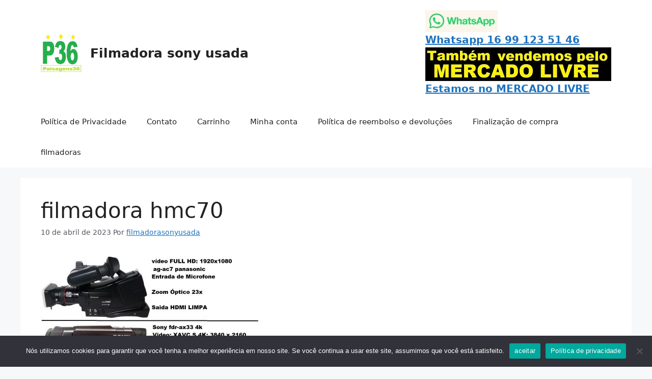

--- FILE ---
content_type: text/html; charset=UTF-8
request_url: https://filmadorassonyusadas.com.br/filmadora-hmc70/
body_size: 16895
content:
<!DOCTYPE html>
<html lang="pt-BR">
<head>
	<meta charset="UTF-8">
	<title>filmadora hmc70 &#8211; Filmadora sony usada</title>
<meta name='robots' content='max-image-preview:large' />
	<style>img:is([sizes="auto" i], [sizes^="auto," i]) { contain-intrinsic-size: 3000px 1500px }</style>
	<meta name="viewport" content="width=device-width, initial-scale=1"><link rel="alternate" type="application/rss+xml" title="Feed para Filmadora sony usada &raquo;" href="https://filmadorassonyusadas.com.br/feed/" />
<link rel="alternate" type="application/rss+xml" title="Feed de comentários para Filmadora sony usada &raquo;" href="https://filmadorassonyusadas.com.br/comments/feed/" />
<link rel="alternate" type="application/rss+xml" title="Feed de comentários para Filmadora sony usada &raquo; filmadora hmc70" href="https://filmadorassonyusadas.com.br/filmadora-hmc70/feed/" />
<script>
window._wpemojiSettings = {"baseUrl":"https:\/\/s.w.org\/images\/core\/emoji\/16.0.1\/72x72\/","ext":".png","svgUrl":"https:\/\/s.w.org\/images\/core\/emoji\/16.0.1\/svg\/","svgExt":".svg","source":{"concatemoji":"https:\/\/filmadorassonyusadas.com.br\/wp-includes\/js\/wp-emoji-release.min.js?ver=6.8.3"}};
/*! This file is auto-generated */
!function(s,n){var o,i,e;function c(e){try{var t={supportTests:e,timestamp:(new Date).valueOf()};sessionStorage.setItem(o,JSON.stringify(t))}catch(e){}}function p(e,t,n){e.clearRect(0,0,e.canvas.width,e.canvas.height),e.fillText(t,0,0);var t=new Uint32Array(e.getImageData(0,0,e.canvas.width,e.canvas.height).data),a=(e.clearRect(0,0,e.canvas.width,e.canvas.height),e.fillText(n,0,0),new Uint32Array(e.getImageData(0,0,e.canvas.width,e.canvas.height).data));return t.every(function(e,t){return e===a[t]})}function u(e,t){e.clearRect(0,0,e.canvas.width,e.canvas.height),e.fillText(t,0,0);for(var n=e.getImageData(16,16,1,1),a=0;a<n.data.length;a++)if(0!==n.data[a])return!1;return!0}function f(e,t,n,a){switch(t){case"flag":return n(e,"\ud83c\udff3\ufe0f\u200d\u26a7\ufe0f","\ud83c\udff3\ufe0f\u200b\u26a7\ufe0f")?!1:!n(e,"\ud83c\udde8\ud83c\uddf6","\ud83c\udde8\u200b\ud83c\uddf6")&&!n(e,"\ud83c\udff4\udb40\udc67\udb40\udc62\udb40\udc65\udb40\udc6e\udb40\udc67\udb40\udc7f","\ud83c\udff4\u200b\udb40\udc67\u200b\udb40\udc62\u200b\udb40\udc65\u200b\udb40\udc6e\u200b\udb40\udc67\u200b\udb40\udc7f");case"emoji":return!a(e,"\ud83e\udedf")}return!1}function g(e,t,n,a){var r="undefined"!=typeof WorkerGlobalScope&&self instanceof WorkerGlobalScope?new OffscreenCanvas(300,150):s.createElement("canvas"),o=r.getContext("2d",{willReadFrequently:!0}),i=(o.textBaseline="top",o.font="600 32px Arial",{});return e.forEach(function(e){i[e]=t(o,e,n,a)}),i}function t(e){var t=s.createElement("script");t.src=e,t.defer=!0,s.head.appendChild(t)}"undefined"!=typeof Promise&&(o="wpEmojiSettingsSupports",i=["flag","emoji"],n.supports={everything:!0,everythingExceptFlag:!0},e=new Promise(function(e){s.addEventListener("DOMContentLoaded",e,{once:!0})}),new Promise(function(t){var n=function(){try{var e=JSON.parse(sessionStorage.getItem(o));if("object"==typeof e&&"number"==typeof e.timestamp&&(new Date).valueOf()<e.timestamp+604800&&"object"==typeof e.supportTests)return e.supportTests}catch(e){}return null}();if(!n){if("undefined"!=typeof Worker&&"undefined"!=typeof OffscreenCanvas&&"undefined"!=typeof URL&&URL.createObjectURL&&"undefined"!=typeof Blob)try{var e="postMessage("+g.toString()+"("+[JSON.stringify(i),f.toString(),p.toString(),u.toString()].join(",")+"));",a=new Blob([e],{type:"text/javascript"}),r=new Worker(URL.createObjectURL(a),{name:"wpTestEmojiSupports"});return void(r.onmessage=function(e){c(n=e.data),r.terminate(),t(n)})}catch(e){}c(n=g(i,f,p,u))}t(n)}).then(function(e){for(var t in e)n.supports[t]=e[t],n.supports.everything=n.supports.everything&&n.supports[t],"flag"!==t&&(n.supports.everythingExceptFlag=n.supports.everythingExceptFlag&&n.supports[t]);n.supports.everythingExceptFlag=n.supports.everythingExceptFlag&&!n.supports.flag,n.DOMReady=!1,n.readyCallback=function(){n.DOMReady=!0}}).then(function(){return e}).then(function(){var e;n.supports.everything||(n.readyCallback(),(e=n.source||{}).concatemoji?t(e.concatemoji):e.wpemoji&&e.twemoji&&(t(e.twemoji),t(e.wpemoji)))}))}((window,document),window._wpemojiSettings);
</script>
<style id='wp-emoji-styles-inline-css'>

	img.wp-smiley, img.emoji {
		display: inline !important;
		border: none !important;
		box-shadow: none !important;
		height: 1em !important;
		width: 1em !important;
		margin: 0 0.07em !important;
		vertical-align: -0.1em !important;
		background: none !important;
		padding: 0 !important;
	}
</style>
<link rel='stylesheet' id='wp-block-library-css' href='https://filmadorassonyusadas.com.br/wp-includes/css/dist/block-library/style.min.css?ver=6.8.3' media='all' />
<style id='classic-theme-styles-inline-css'>
/*! This file is auto-generated */
.wp-block-button__link{color:#fff;background-color:#32373c;border-radius:9999px;box-shadow:none;text-decoration:none;padding:calc(.667em + 2px) calc(1.333em + 2px);font-size:1.125em}.wp-block-file__button{background:#32373c;color:#fff;text-decoration:none}
</style>
<style id='global-styles-inline-css'>
:root{--wp--preset--aspect-ratio--square: 1;--wp--preset--aspect-ratio--4-3: 4/3;--wp--preset--aspect-ratio--3-4: 3/4;--wp--preset--aspect-ratio--3-2: 3/2;--wp--preset--aspect-ratio--2-3: 2/3;--wp--preset--aspect-ratio--16-9: 16/9;--wp--preset--aspect-ratio--9-16: 9/16;--wp--preset--color--black: #000000;--wp--preset--color--cyan-bluish-gray: #abb8c3;--wp--preset--color--white: #ffffff;--wp--preset--color--pale-pink: #f78da7;--wp--preset--color--vivid-red: #cf2e2e;--wp--preset--color--luminous-vivid-orange: #ff6900;--wp--preset--color--luminous-vivid-amber: #fcb900;--wp--preset--color--light-green-cyan: #7bdcb5;--wp--preset--color--vivid-green-cyan: #00d084;--wp--preset--color--pale-cyan-blue: #8ed1fc;--wp--preset--color--vivid-cyan-blue: #0693e3;--wp--preset--color--vivid-purple: #9b51e0;--wp--preset--color--contrast: var(--contrast);--wp--preset--color--contrast-2: var(--contrast-2);--wp--preset--color--contrast-3: var(--contrast-3);--wp--preset--color--base: var(--base);--wp--preset--color--base-2: var(--base-2);--wp--preset--color--base-3: var(--base-3);--wp--preset--color--accent: var(--accent);--wp--preset--gradient--vivid-cyan-blue-to-vivid-purple: linear-gradient(135deg,rgba(6,147,227,1) 0%,rgb(155,81,224) 100%);--wp--preset--gradient--light-green-cyan-to-vivid-green-cyan: linear-gradient(135deg,rgb(122,220,180) 0%,rgb(0,208,130) 100%);--wp--preset--gradient--luminous-vivid-amber-to-luminous-vivid-orange: linear-gradient(135deg,rgba(252,185,0,1) 0%,rgba(255,105,0,1) 100%);--wp--preset--gradient--luminous-vivid-orange-to-vivid-red: linear-gradient(135deg,rgba(255,105,0,1) 0%,rgb(207,46,46) 100%);--wp--preset--gradient--very-light-gray-to-cyan-bluish-gray: linear-gradient(135deg,rgb(238,238,238) 0%,rgb(169,184,195) 100%);--wp--preset--gradient--cool-to-warm-spectrum: linear-gradient(135deg,rgb(74,234,220) 0%,rgb(151,120,209) 20%,rgb(207,42,186) 40%,rgb(238,44,130) 60%,rgb(251,105,98) 80%,rgb(254,248,76) 100%);--wp--preset--gradient--blush-light-purple: linear-gradient(135deg,rgb(255,206,236) 0%,rgb(152,150,240) 100%);--wp--preset--gradient--blush-bordeaux: linear-gradient(135deg,rgb(254,205,165) 0%,rgb(254,45,45) 50%,rgb(107,0,62) 100%);--wp--preset--gradient--luminous-dusk: linear-gradient(135deg,rgb(255,203,112) 0%,rgb(199,81,192) 50%,rgb(65,88,208) 100%);--wp--preset--gradient--pale-ocean: linear-gradient(135deg,rgb(255,245,203) 0%,rgb(182,227,212) 50%,rgb(51,167,181) 100%);--wp--preset--gradient--electric-grass: linear-gradient(135deg,rgb(202,248,128) 0%,rgb(113,206,126) 100%);--wp--preset--gradient--midnight: linear-gradient(135deg,rgb(2,3,129) 0%,rgb(40,116,252) 100%);--wp--preset--font-size--small: 13px;--wp--preset--font-size--medium: 20px;--wp--preset--font-size--large: 36px;--wp--preset--font-size--x-large: 42px;--wp--preset--spacing--20: 0.44rem;--wp--preset--spacing--30: 0.67rem;--wp--preset--spacing--40: 1rem;--wp--preset--spacing--50: 1.5rem;--wp--preset--spacing--60: 2.25rem;--wp--preset--spacing--70: 3.38rem;--wp--preset--spacing--80: 5.06rem;--wp--preset--shadow--natural: 6px 6px 9px rgba(0, 0, 0, 0.2);--wp--preset--shadow--deep: 12px 12px 50px rgba(0, 0, 0, 0.4);--wp--preset--shadow--sharp: 6px 6px 0px rgba(0, 0, 0, 0.2);--wp--preset--shadow--outlined: 6px 6px 0px -3px rgba(255, 255, 255, 1), 6px 6px rgba(0, 0, 0, 1);--wp--preset--shadow--crisp: 6px 6px 0px rgba(0, 0, 0, 1);}:where(.is-layout-flex){gap: 0.5em;}:where(.is-layout-grid){gap: 0.5em;}body .is-layout-flex{display: flex;}.is-layout-flex{flex-wrap: wrap;align-items: center;}.is-layout-flex > :is(*, div){margin: 0;}body .is-layout-grid{display: grid;}.is-layout-grid > :is(*, div){margin: 0;}:where(.wp-block-columns.is-layout-flex){gap: 2em;}:where(.wp-block-columns.is-layout-grid){gap: 2em;}:where(.wp-block-post-template.is-layout-flex){gap: 1.25em;}:where(.wp-block-post-template.is-layout-grid){gap: 1.25em;}.has-black-color{color: var(--wp--preset--color--black) !important;}.has-cyan-bluish-gray-color{color: var(--wp--preset--color--cyan-bluish-gray) !important;}.has-white-color{color: var(--wp--preset--color--white) !important;}.has-pale-pink-color{color: var(--wp--preset--color--pale-pink) !important;}.has-vivid-red-color{color: var(--wp--preset--color--vivid-red) !important;}.has-luminous-vivid-orange-color{color: var(--wp--preset--color--luminous-vivid-orange) !important;}.has-luminous-vivid-amber-color{color: var(--wp--preset--color--luminous-vivid-amber) !important;}.has-light-green-cyan-color{color: var(--wp--preset--color--light-green-cyan) !important;}.has-vivid-green-cyan-color{color: var(--wp--preset--color--vivid-green-cyan) !important;}.has-pale-cyan-blue-color{color: var(--wp--preset--color--pale-cyan-blue) !important;}.has-vivid-cyan-blue-color{color: var(--wp--preset--color--vivid-cyan-blue) !important;}.has-vivid-purple-color{color: var(--wp--preset--color--vivid-purple) !important;}.has-black-background-color{background-color: var(--wp--preset--color--black) !important;}.has-cyan-bluish-gray-background-color{background-color: var(--wp--preset--color--cyan-bluish-gray) !important;}.has-white-background-color{background-color: var(--wp--preset--color--white) !important;}.has-pale-pink-background-color{background-color: var(--wp--preset--color--pale-pink) !important;}.has-vivid-red-background-color{background-color: var(--wp--preset--color--vivid-red) !important;}.has-luminous-vivid-orange-background-color{background-color: var(--wp--preset--color--luminous-vivid-orange) !important;}.has-luminous-vivid-amber-background-color{background-color: var(--wp--preset--color--luminous-vivid-amber) !important;}.has-light-green-cyan-background-color{background-color: var(--wp--preset--color--light-green-cyan) !important;}.has-vivid-green-cyan-background-color{background-color: var(--wp--preset--color--vivid-green-cyan) !important;}.has-pale-cyan-blue-background-color{background-color: var(--wp--preset--color--pale-cyan-blue) !important;}.has-vivid-cyan-blue-background-color{background-color: var(--wp--preset--color--vivid-cyan-blue) !important;}.has-vivid-purple-background-color{background-color: var(--wp--preset--color--vivid-purple) !important;}.has-black-border-color{border-color: var(--wp--preset--color--black) !important;}.has-cyan-bluish-gray-border-color{border-color: var(--wp--preset--color--cyan-bluish-gray) !important;}.has-white-border-color{border-color: var(--wp--preset--color--white) !important;}.has-pale-pink-border-color{border-color: var(--wp--preset--color--pale-pink) !important;}.has-vivid-red-border-color{border-color: var(--wp--preset--color--vivid-red) !important;}.has-luminous-vivid-orange-border-color{border-color: var(--wp--preset--color--luminous-vivid-orange) !important;}.has-luminous-vivid-amber-border-color{border-color: var(--wp--preset--color--luminous-vivid-amber) !important;}.has-light-green-cyan-border-color{border-color: var(--wp--preset--color--light-green-cyan) !important;}.has-vivid-green-cyan-border-color{border-color: var(--wp--preset--color--vivid-green-cyan) !important;}.has-pale-cyan-blue-border-color{border-color: var(--wp--preset--color--pale-cyan-blue) !important;}.has-vivid-cyan-blue-border-color{border-color: var(--wp--preset--color--vivid-cyan-blue) !important;}.has-vivid-purple-border-color{border-color: var(--wp--preset--color--vivid-purple) !important;}.has-vivid-cyan-blue-to-vivid-purple-gradient-background{background: var(--wp--preset--gradient--vivid-cyan-blue-to-vivid-purple) !important;}.has-light-green-cyan-to-vivid-green-cyan-gradient-background{background: var(--wp--preset--gradient--light-green-cyan-to-vivid-green-cyan) !important;}.has-luminous-vivid-amber-to-luminous-vivid-orange-gradient-background{background: var(--wp--preset--gradient--luminous-vivid-amber-to-luminous-vivid-orange) !important;}.has-luminous-vivid-orange-to-vivid-red-gradient-background{background: var(--wp--preset--gradient--luminous-vivid-orange-to-vivid-red) !important;}.has-very-light-gray-to-cyan-bluish-gray-gradient-background{background: var(--wp--preset--gradient--very-light-gray-to-cyan-bluish-gray) !important;}.has-cool-to-warm-spectrum-gradient-background{background: var(--wp--preset--gradient--cool-to-warm-spectrum) !important;}.has-blush-light-purple-gradient-background{background: var(--wp--preset--gradient--blush-light-purple) !important;}.has-blush-bordeaux-gradient-background{background: var(--wp--preset--gradient--blush-bordeaux) !important;}.has-luminous-dusk-gradient-background{background: var(--wp--preset--gradient--luminous-dusk) !important;}.has-pale-ocean-gradient-background{background: var(--wp--preset--gradient--pale-ocean) !important;}.has-electric-grass-gradient-background{background: var(--wp--preset--gradient--electric-grass) !important;}.has-midnight-gradient-background{background: var(--wp--preset--gradient--midnight) !important;}.has-small-font-size{font-size: var(--wp--preset--font-size--small) !important;}.has-medium-font-size{font-size: var(--wp--preset--font-size--medium) !important;}.has-large-font-size{font-size: var(--wp--preset--font-size--large) !important;}.has-x-large-font-size{font-size: var(--wp--preset--font-size--x-large) !important;}
:where(.wp-block-post-template.is-layout-flex){gap: 1.25em;}:where(.wp-block-post-template.is-layout-grid){gap: 1.25em;}
:where(.wp-block-columns.is-layout-flex){gap: 2em;}:where(.wp-block-columns.is-layout-grid){gap: 2em;}
:root :where(.wp-block-pullquote){font-size: 1.5em;line-height: 1.6;}
</style>
<link rel='stylesheet' id='cookie-notice-front-css' href='https://filmadorassonyusadas.com.br/wp-content/plugins/cookie-notice/css/front.min.css?ver=2.5.7' media='all' />
<link rel='stylesheet' id='woocommerce-layout-css' href='https://filmadorassonyusadas.com.br/wp-content/plugins/woocommerce/assets/css/woocommerce-layout.css?ver=9.9.6' media='all' />
<link rel='stylesheet' id='woocommerce-smallscreen-css' href='https://filmadorassonyusadas.com.br/wp-content/plugins/woocommerce/assets/css/woocommerce-smallscreen.css?ver=9.9.6' media='only screen and (max-width: 768px)' />
<link rel='stylesheet' id='woocommerce-general-css' href='https://filmadorassonyusadas.com.br/wp-content/plugins/woocommerce/assets/css/woocommerce.css?ver=9.9.6' media='all' />
<style id='woocommerce-general-inline-css'>
.woocommerce .page-header-image-single {display: none;}.woocommerce .entry-content,.woocommerce .product .entry-summary {margin-top: 0;}.related.products {clear: both;}.checkout-subscribe-prompt.clear {visibility: visible;height: initial;width: initial;}@media (max-width:768px) {.woocommerce .woocommerce-ordering,.woocommerce-page .woocommerce-ordering {float: none;}.woocommerce .woocommerce-ordering select {max-width: 100%;}.woocommerce ul.products li.product,.woocommerce-page ul.products li.product,.woocommerce-page[class*=columns-] ul.products li.product,.woocommerce[class*=columns-] ul.products li.product {width: 100%;float: none;}}
</style>
<style id='woocommerce-inline-inline-css'>
.woocommerce form .form-row .required { visibility: visible; }
</style>
<link rel='stylesheet' id='brands-styles-css' href='https://filmadorassonyusadas.com.br/wp-content/plugins/woocommerce/assets/css/brands.css?ver=9.9.6' media='all' />
<link rel='stylesheet' id='generate-comments-css' href='https://filmadorassonyusadas.com.br/wp-content/themes/generatepress/assets/css/components/comments.min.css?ver=3.4.0' media='all' />
<link rel='stylesheet' id='generate-widget-areas-css' href='https://filmadorassonyusadas.com.br/wp-content/themes/generatepress/assets/css/components/widget-areas.min.css?ver=3.4.0' media='all' />
<link rel='stylesheet' id='generate-style-css' href='https://filmadorassonyusadas.com.br/wp-content/themes/generatepress/assets/css/main.min.css?ver=3.4.0' media='all' />
<style id='generate-style-inline-css'>
body{background-color:var(--base-2);color:var(--contrast);}a{color:var(--accent);}a{text-decoration:underline;}.entry-title a, .site-branding a, a.button, .wp-block-button__link, .main-navigation a{text-decoration:none;}a:hover, a:focus, a:active{color:var(--contrast);}.wp-block-group__inner-container{max-width:1200px;margin-left:auto;margin-right:auto;}.site-header .header-image{width:80px;}:root{--contrast:#222222;--contrast-2:#575760;--contrast-3:#b2b2be;--base:#f0f0f0;--base-2:#f7f8f9;--base-3:#ffffff;--accent:#1e73be;}:root .has-contrast-color{color:var(--contrast);}:root .has-contrast-background-color{background-color:var(--contrast);}:root .has-contrast-2-color{color:var(--contrast-2);}:root .has-contrast-2-background-color{background-color:var(--contrast-2);}:root .has-contrast-3-color{color:var(--contrast-3);}:root .has-contrast-3-background-color{background-color:var(--contrast-3);}:root .has-base-color{color:var(--base);}:root .has-base-background-color{background-color:var(--base);}:root .has-base-2-color{color:var(--base-2);}:root .has-base-2-background-color{background-color:var(--base-2);}:root .has-base-3-color{color:var(--base-3);}:root .has-base-3-background-color{background-color:var(--base-3);}:root .has-accent-color{color:var(--accent);}:root .has-accent-background-color{background-color:var(--accent);}.top-bar{background-color:#636363;color:#ffffff;}.top-bar a{color:#ffffff;}.top-bar a:hover{color:#303030;}.site-header{background-color:var(--base-3);}.main-title a,.main-title a:hover{color:var(--contrast);}.site-description{color:var(--contrast-2);}.mobile-menu-control-wrapper .menu-toggle,.mobile-menu-control-wrapper .menu-toggle:hover,.mobile-menu-control-wrapper .menu-toggle:focus,.has-inline-mobile-toggle #site-navigation.toggled{background-color:rgba(0, 0, 0, 0.02);}.main-navigation,.main-navigation ul ul{background-color:var(--base-3);}.main-navigation .main-nav ul li a, .main-navigation .menu-toggle, .main-navigation .menu-bar-items{color:var(--contrast);}.main-navigation .main-nav ul li:not([class*="current-menu-"]):hover > a, .main-navigation .main-nav ul li:not([class*="current-menu-"]):focus > a, .main-navigation .main-nav ul li.sfHover:not([class*="current-menu-"]) > a, .main-navigation .menu-bar-item:hover > a, .main-navigation .menu-bar-item.sfHover > a{color:var(--accent);}button.menu-toggle:hover,button.menu-toggle:focus{color:var(--contrast);}.main-navigation .main-nav ul li[class*="current-menu-"] > a{color:var(--accent);}.navigation-search input[type="search"],.navigation-search input[type="search"]:active, .navigation-search input[type="search"]:focus, .main-navigation .main-nav ul li.search-item.active > a, .main-navigation .menu-bar-items .search-item.active > a{color:var(--accent);}.main-navigation ul ul{background-color:var(--base);}.separate-containers .inside-article, .separate-containers .comments-area, .separate-containers .page-header, .one-container .container, .separate-containers .paging-navigation, .inside-page-header{background-color:var(--base-3);}.entry-title a{color:var(--contrast);}.entry-title a:hover{color:var(--contrast-2);}.entry-meta{color:var(--contrast-2);}.sidebar .widget{background-color:var(--base-3);}.footer-widgets{background-color:var(--base-3);}.site-info{background-color:var(--base-3);}input[type="text"],input[type="email"],input[type="url"],input[type="password"],input[type="search"],input[type="tel"],input[type="number"],textarea,select{color:var(--contrast);background-color:var(--base-2);border-color:var(--base);}input[type="text"]:focus,input[type="email"]:focus,input[type="url"]:focus,input[type="password"]:focus,input[type="search"]:focus,input[type="tel"]:focus,input[type="number"]:focus,textarea:focus,select:focus{color:var(--contrast);background-color:var(--base-2);border-color:var(--contrast-3);}button,html input[type="button"],input[type="reset"],input[type="submit"],a.button,a.wp-block-button__link:not(.has-background){color:#ffffff;background-color:#55555e;}button:hover,html input[type="button"]:hover,input[type="reset"]:hover,input[type="submit"]:hover,a.button:hover,button:focus,html input[type="button"]:focus,input[type="reset"]:focus,input[type="submit"]:focus,a.button:focus,a.wp-block-button__link:not(.has-background):active,a.wp-block-button__link:not(.has-background):focus,a.wp-block-button__link:not(.has-background):hover{color:#ffffff;background-color:#3f4047;}a.generate-back-to-top{background-color:rgba( 0,0,0,0.4 );color:#ffffff;}a.generate-back-to-top:hover,a.generate-back-to-top:focus{background-color:rgba( 0,0,0,0.6 );color:#ffffff;}:root{--gp-search-modal-bg-color:var(--base-3);--gp-search-modal-text-color:var(--contrast);--gp-search-modal-overlay-bg-color:rgba(0,0,0,0.2);}@media (max-width:768px){.main-navigation .menu-bar-item:hover > a, .main-navigation .menu-bar-item.sfHover > a{background:none;color:var(--contrast);}}.nav-below-header .main-navigation .inside-navigation.grid-container, .nav-above-header .main-navigation .inside-navigation.grid-container{padding:0px 20px 0px 20px;}.site-main .wp-block-group__inner-container{padding:40px;}.separate-containers .paging-navigation{padding-top:20px;padding-bottom:20px;}.entry-content .alignwide, body:not(.no-sidebar) .entry-content .alignfull{margin-left:-40px;width:calc(100% + 80px);max-width:calc(100% + 80px);}.rtl .menu-item-has-children .dropdown-menu-toggle{padding-left:20px;}.rtl .main-navigation .main-nav ul li.menu-item-has-children > a{padding-right:20px;}@media (max-width:768px){.separate-containers .inside-article, .separate-containers .comments-area, .separate-containers .page-header, .separate-containers .paging-navigation, .one-container .site-content, .inside-page-header{padding:30px;}.site-main .wp-block-group__inner-container{padding:30px;}.inside-top-bar{padding-right:30px;padding-left:30px;}.inside-header{padding-right:30px;padding-left:30px;}.widget-area .widget{padding-top:30px;padding-right:30px;padding-bottom:30px;padding-left:30px;}.footer-widgets-container{padding-top:30px;padding-right:30px;padding-bottom:30px;padding-left:30px;}.inside-site-info{padding-right:30px;padding-left:30px;}.entry-content .alignwide, body:not(.no-sidebar) .entry-content .alignfull{margin-left:-30px;width:calc(100% + 60px);max-width:calc(100% + 60px);}.one-container .site-main .paging-navigation{margin-bottom:20px;}}/* End cached CSS */.is-right-sidebar{width:30%;}.is-left-sidebar{width:30%;}.site-content .content-area{width:100%;}@media (max-width:768px){.main-navigation .menu-toggle,.sidebar-nav-mobile:not(#sticky-placeholder){display:block;}.main-navigation ul,.gen-sidebar-nav,.main-navigation:not(.slideout-navigation):not(.toggled) .main-nav > ul,.has-inline-mobile-toggle #site-navigation .inside-navigation > *:not(.navigation-search):not(.main-nav){display:none;}.nav-align-right .inside-navigation,.nav-align-center .inside-navigation{justify-content:space-between;}}
</style>
<script id="cookie-notice-front-js-before">
var cnArgs = {"ajaxUrl":"https:\/\/filmadorassonyusadas.com.br\/wp-admin\/admin-ajax.php","nonce":"89c406ac4b","hideEffect":"fade","position":"bottom","onScroll":false,"onScrollOffset":100,"onClick":false,"cookieName":"cookie_notice_accepted","cookieTime":2592000,"cookieTimeRejected":2592000,"globalCookie":false,"redirection":false,"cache":false,"revokeCookies":false,"revokeCookiesOpt":"automatic"};
</script>
<script src="https://filmadorassonyusadas.com.br/wp-content/plugins/cookie-notice/js/front.min.js?ver=2.5.7" id="cookie-notice-front-js"></script>
<script src="https://filmadorassonyusadas.com.br/wp-includes/js/jquery/jquery.min.js?ver=3.7.1" id="jquery-core-js"></script>
<script src="https://filmadorassonyusadas.com.br/wp-includes/js/jquery/jquery-migrate.min.js?ver=3.4.1" id="jquery-migrate-js"></script>
<script src="https://filmadorassonyusadas.com.br/wp-content/plugins/woocommerce/assets/js/jquery-blockui/jquery.blockUI.min.js?ver=2.7.0-wc.9.9.6" id="jquery-blockui-js" defer data-wp-strategy="defer"></script>
<script id="wc-add-to-cart-js-extra">
var wc_add_to_cart_params = {"ajax_url":"\/wp-admin\/admin-ajax.php","wc_ajax_url":"\/?wc-ajax=%%endpoint%%","i18n_view_cart":"Ver carrinho","cart_url":"https:\/\/filmadorassonyusadas.com.br\/carrinho\/","is_cart":"","cart_redirect_after_add":"no"};
</script>
<script src="https://filmadorassonyusadas.com.br/wp-content/plugins/woocommerce/assets/js/frontend/add-to-cart.min.js?ver=9.9.6" id="wc-add-to-cart-js" defer data-wp-strategy="defer"></script>
<script src="https://filmadorassonyusadas.com.br/wp-content/plugins/woocommerce/assets/js/js-cookie/js.cookie.min.js?ver=2.1.4-wc.9.9.6" id="js-cookie-js" defer data-wp-strategy="defer"></script>
<script id="woocommerce-js-extra">
var woocommerce_params = {"ajax_url":"\/wp-admin\/admin-ajax.php","wc_ajax_url":"\/?wc-ajax=%%endpoint%%","i18n_password_show":"Mostrar senha","i18n_password_hide":"Ocultar senha"};
</script>
<script src="https://filmadorassonyusadas.com.br/wp-content/plugins/woocommerce/assets/js/frontend/woocommerce.min.js?ver=9.9.6" id="woocommerce-js" defer data-wp-strategy="defer"></script>
<link rel="https://api.w.org/" href="https://filmadorassonyusadas.com.br/wp-json/" /><link rel="alternate" title="JSON" type="application/json" href="https://filmadorassonyusadas.com.br/wp-json/wp/v2/posts/11251" /><link rel="EditURI" type="application/rsd+xml" title="RSD" href="https://filmadorassonyusadas.com.br/xmlrpc.php?rsd" />
<meta name="generator" content="WordPress 6.8.3" />
<meta name="generator" content="WooCommerce 9.9.6" />
<link rel="canonical" href="https://filmadorassonyusadas.com.br/filmadora-hmc70/" />
<link rel='shortlink' href='https://filmadorassonyusadas.com.br/?p=11251' />
<link rel="alternate" title="oEmbed (JSON)" type="application/json+oembed" href="https://filmadorassonyusadas.com.br/wp-json/oembed/1.0/embed?url=https%3A%2F%2Ffilmadorassonyusadas.com.br%2Ffilmadora-hmc70%2F" />
<link rel="alternate" title="oEmbed (XML)" type="text/xml+oembed" href="https://filmadorassonyusadas.com.br/wp-json/oembed/1.0/embed?url=https%3A%2F%2Ffilmadorassonyusadas.com.br%2Ffilmadora-hmc70%2F&#038;format=xml" />
<!-- Analytics by WP Statistics v14.9.1 - https://wp-statistics.com/ -->
<!-- Google site verification - Google for WooCommerce -->
<meta name="google-site-verification" content="ECiweIFQ3f3NUGTM_h0yf7FfUWNjVjposQTBLLr1TBg" />
<link rel="pingback" href="https://filmadorassonyusadas.com.br/xmlrpc.php">
	<noscript><style>.woocommerce-product-gallery{ opacity: 1 !important; }</style></noscript>
	<link rel="icon" href="https://filmadorassonyusadas.com.br/wp-content/uploads/2025/07/cropped-cropped-0Sem-titulo-32x32.jpg" sizes="32x32" />
<link rel="icon" href="https://filmadorassonyusadas.com.br/wp-content/uploads/2025/07/cropped-cropped-0Sem-titulo-192x192.jpg" sizes="192x192" />
<link rel="apple-touch-icon" href="https://filmadorassonyusadas.com.br/wp-content/uploads/2025/07/cropped-cropped-0Sem-titulo-180x180.jpg" />
<meta name="msapplication-TileImage" content="https://filmadorassonyusadas.com.br/wp-content/uploads/2025/07/cropped-cropped-0Sem-titulo-270x270.jpg" />
</head>

<body class="wp-singular post-template-default single single-post postid-11251 single-format-standard wp-custom-logo wp-embed-responsive wp-theme-generatepress theme-generatepress cookies-not-set woocommerce-no-js no-sidebar nav-below-header separate-containers header-aligned-left dropdown-hover" itemtype="https://schema.org/Blog" itemscope>
	<a class="screen-reader-text skip-link" href="#content" title="Pular para o conteúdo">Pular para o conteúdo</a>		<header class="site-header" id="masthead" aria-label="Site"  itemtype="https://schema.org/WPHeader" itemscope>
			<div class="inside-header grid-container">
				<div class="site-branding-container"><div class="site-logo">
					<a href="https://filmadorassonyusadas.com.br/" rel="home">
						<img  class="header-image is-logo-image" alt="Filmadora sony usada" src="https://filmadorassonyusadas.com.br/wp-content/uploads/2025/07/cropped-0Sem-wordpress-1.jpg" srcset="https://filmadorassonyusadas.com.br/wp-content/uploads/2025/07/cropped-0Sem-wordpress-1.jpg 1x, https://filmadorassonyusadas.com.br/wp-content/uploads/2025/07/cropped-0Sem-titulo.jpg 2x" width="499" height="499" />
					</a>
				</div><div class="site-branding">
						<p class="main-title" itemprop="headline">
					<a href="https://filmadorassonyusadas.com.br/" rel="home">Filmadora sony usada</a>
				</p>
						
					</div></div>			<div class="header-widget">
				<aside id="block-29" class="widget inner-padding widget_block widget_media_image">
<figure class="wp-block-image size-full"><a href="https://api.whatsapp.com/send?phone=5516991235146&amp;text=Estou%20no%20seu%20site%20filmadoras%20sony%20usadas%20%20com%20br%20e%20gostaria%20de%20mais%20detalhes"><img decoding="async" width="142" height="43" src="https://filmadorassonyusadas.com.br/wp-content/uploads/2025/07/zap.jpg" alt="" class="wp-image-18576"/></a></figure>
</aside><aside id="block-15" class="widget inner-padding widget_block"><p class="has-medium-font-size"><strong><a href="https://api.whatsapp.com/send?phone=5516991235146&amp;text=Estou no seu site filmadoras sony usadas  com br e gostaria de mais detalhes">Whatsapp 16 99 123 51 46</a></strong></p></aside><aside id="block-27" class="widget inner-padding widget_block widget_text">
<p></p>
</aside><aside id="block-30" class="widget inner-padding widget_block widget_media_image">
<figure class="wp-block-image size-full"><a href="https://lista.mercadolivre.com.br/_CustId_1960487786"><img decoding="async" width="365" height="66" src="https://filmadorassonyusadas.com.br/wp-content/uploads/2025/07/0fotos-de-filmadoras-horizontal-2.jpg" alt="" class="wp-image-18599" srcset="https://filmadorassonyusadas.com.br/wp-content/uploads/2025/07/0fotos-de-filmadoras-horizontal-2.jpg 365w, https://filmadorassonyusadas.com.br/wp-content/uploads/2025/07/0fotos-de-filmadoras-horizontal-2-300x54.jpg 300w" sizes="(max-width: 365px) 100vw, 365px" /></a></figure>
</aside><aside id="block-39" class="widget inner-padding widget_block"><p class="has-accent-color has-text-color has-link-color has-medium-font-size"><strong><a href="https://lista.mercadolivre.com.br/_CustId_1960487786">Estamos no </a></strong><a href="https://lista.mercadolivre.com.br/_CustId_1960487786"><strong>MERCADO LIVRE</strong></a></p></aside>			</div>
						</div>
		</header>
				<nav class="main-navigation sub-menu-right" id="site-navigation" aria-label="Primary"  itemtype="https://schema.org/SiteNavigationElement" itemscope>
			<div class="inside-navigation grid-container">
								<button class="menu-toggle" aria-controls="primary-menu" aria-expanded="false">
					<span class="gp-icon icon-menu-bars"><svg viewBox="0 0 512 512" aria-hidden="true" xmlns="http://www.w3.org/2000/svg" width="1em" height="1em"><path d="M0 96c0-13.255 10.745-24 24-24h464c13.255 0 24 10.745 24 24s-10.745 24-24 24H24c-13.255 0-24-10.745-24-24zm0 160c0-13.255 10.745-24 24-24h464c13.255 0 24 10.745 24 24s-10.745 24-24 24H24c-13.255 0-24-10.745-24-24zm0 160c0-13.255 10.745-24 24-24h464c13.255 0 24 10.745 24 24s-10.745 24-24 24H24c-13.255 0-24-10.745-24-24z" /></svg><svg viewBox="0 0 512 512" aria-hidden="true" xmlns="http://www.w3.org/2000/svg" width="1em" height="1em"><path d="M71.029 71.029c9.373-9.372 24.569-9.372 33.942 0L256 222.059l151.029-151.03c9.373-9.372 24.569-9.372 33.942 0 9.372 9.373 9.372 24.569 0 33.942L289.941 256l151.03 151.029c9.372 9.373 9.372 24.569 0 33.942-9.373 9.372-24.569 9.372-33.942 0L256 289.941l-151.029 151.03c-9.373 9.372-24.569 9.372-33.942 0-9.372-9.373-9.372-24.569 0-33.942L222.059 256 71.029 104.971c-9.372-9.373-9.372-24.569 0-33.942z" /></svg></span><span class="mobile-menu">Menu</span>				</button>
						<div id="primary-menu" class="main-nav">
			<ul class="menu sf-menu">
				<li class="page_item page-item-3"><a href="https://filmadorassonyusadas.com.br/politica-de-privacidade/">Política de Privacidade</a></li>
<li class="page_item page-item-12835"><a href="https://filmadorassonyusadas.com.br/contato/">Contato</a></li>
<li class="page_item page-item-18546"><a href="https://filmadorassonyusadas.com.br/carrinho/">Carrinho</a></li>
<li class="page_item page-item-18547"><a href="https://filmadorassonyusadas.com.br/minha-conta/">Minha conta</a></li>
<li class="page_item page-item-18548"><a href="https://filmadorassonyusadas.com.br/reembolso_devolucoes-2/">Política de reembolso e devoluções</a></li>
<li class="page_item page-item-14480"><a href="https://filmadorassonyusadas.com.br/finalizar-compra/">Finalização de compra</a></li>
<li class="page_item page-item-14777"><a href="https://filmadorassonyusadas.com.br/">filmadoras</a></li>
			</ul>
		</div>
					</div>
		</nav>
		
	<div class="site grid-container container hfeed" id="page">
				<div class="site-content" id="content">
			
	<div class="content-area" id="primary">
		<main class="site-main" id="main">
			
<article id="post-11251" class="post-11251 post type-post status-publish format-standard hentry category-filmadorassonylojavirtual360 tag-filmadora-hmc70" itemtype="https://schema.org/CreativeWork" itemscope>
	<div class="inside-article">
					<header class="entry-header">
				<h1 class="entry-title" itemprop="headline">filmadora hmc70</h1>		<div class="entry-meta">
			<span class="posted-on"><time class="entry-date published" datetime="2023-04-10T09:08:09-03:00" itemprop="datePublished">10 de abril de 2023</time></span> <span class="byline">Por <span class="author vcard" itemprop="author" itemtype="https://schema.org/Person" itemscope><a class="url fn n" href="https://filmadorassonyusadas.com.br/author/paisagens36/" title="Ver todos os posts por filmadorasonyusada" rel="author" itemprop="url"><span class="author-name" itemprop="name">filmadorasonyusada</span></a></span></span> 		</div>
					</header>
			
		<div class="entry-content" itemprop="text">
			
<figure class="wp-block-image"><a href="https://www.filmadorassony.com.br/nossos-produtos"><img decoding="async" src="https://filmadorassonyusadas.com.br/wp-content/uploads/2023/03/foto-wordpress-vitrine-492x1024.jpg" alt="" class="wp-image-5700"/></a></figure>



<p>filmadora hmc70</p>



<p>A filmadora HMC70, Uma câmera que tudo capta, Registro de momentos preciosos, Que a memória às vezes desata.</p>



<p>Com seu zoom potente, E foco preciso, Captura detalhes que a retina, Às vezes deixa impreciso.</p>



<p>Seus botões e controles, São como notas em uma partitura, Com eles, podemos criar, Uma história cheia de doçura.</p>



<p>Seu visor é uma janela, Para um mundo que pode ser visto, E através de suas lentes, Criamos cenas de um amor nunca desvisto.</p>



<p>Então, se quer gravar um poema, Com a filmadora HMC70, Basta ligá-la e começar, E a poesia surgirá como em um sonho.</p>



<p>ok.</p>



<figure class="wp-block-embed is-type-wp-embed is-provider-filmadora-sony-usada-hd-e-4-k-whatsapp-16-99-123-51-46-jose-carlos wp-block-embed-filmadora-sony-usada-hd-e-4-k-whatsapp-16-99-123-51-46-jose-carlos"><div class="wp-block-embed__wrapper">
<blockquote class="wp-embedded-content" data-secret="dviX4pQks1"><a href="https://filmadorassonyusadas.com.br/filmadora-hmc70/">filmadora hmc70</a></blockquote><iframe class="wp-embedded-content" sandbox="allow-scripts" security="restricted" style="position: absolute; clip: rect(1px, 1px, 1px, 1px);" title="&#8220;filmadora hmc70&#8221; &#8212; Filmadora sony usada HD e 4k WhatsApp (16) 99 123 51 46 José Carlos" src="https://filmadorassonyusadas.com.br/filmadora-hmc70/embed/#?secret=eAv6sNRAtB#?secret=dviX4pQks1" data-secret="dviX4pQks1" width="600" height="338" frameborder="0" marginwidth="0" marginheight="0" scrolling="no"></iframe>
</div></figure>
		</div>

				<footer class="entry-meta" aria-label="Entry meta">
			<span class="cat-links"><span class="gp-icon icon-categories"><svg viewBox="0 0 512 512" aria-hidden="true" xmlns="http://www.w3.org/2000/svg" width="1em" height="1em"><path d="M0 112c0-26.51 21.49-48 48-48h110.014a48 48 0 0143.592 27.907l12.349 26.791A16 16 0 00228.486 128H464c26.51 0 48 21.49 48 48v224c0 26.51-21.49 48-48 48H48c-26.51 0-48-21.49-48-48V112z" /></svg></span><span class="screen-reader-text">Categorias </span><a href="https://filmadorassonyusadas.com.br/category/filmadorassonylojavirtual360/" rel="category tag">FILMADORASSONYLOJAVIRTUAL360</a></span> <span class="tags-links"><span class="gp-icon icon-tags"><svg viewBox="0 0 512 512" aria-hidden="true" xmlns="http://www.w3.org/2000/svg" width="1em" height="1em"><path d="M20 39.5c-8.836 0-16 7.163-16 16v176c0 4.243 1.686 8.313 4.687 11.314l224 224c6.248 6.248 16.378 6.248 22.626 0l176-176c6.244-6.244 6.25-16.364.013-22.615l-223.5-224A15.999 15.999 0 00196.5 39.5H20zm56 96c0-13.255 10.745-24 24-24s24 10.745 24 24-10.745 24-24 24-24-10.745-24-24z"/><path d="M259.515 43.015c4.686-4.687 12.284-4.687 16.97 0l228 228c4.686 4.686 4.686 12.284 0 16.97l-180 180c-4.686 4.687-12.284 4.687-16.97 0-4.686-4.686-4.686-12.284 0-16.97L479.029 279.5 259.515 59.985c-4.686-4.686-4.686-12.284 0-16.97z" /></svg></span><span class="screen-reader-text">Tags </span><a href="https://filmadorassonyusadas.com.br/tag/filmadora-hmc70/" rel="tag">filmadora hmc70</a></span> 		<nav id="nav-below" class="post-navigation" aria-label="Posts">
			<div class="nav-previous"><span class="gp-icon icon-arrow-left"><svg viewBox="0 0 192 512" aria-hidden="true" xmlns="http://www.w3.org/2000/svg" width="1em" height="1em" fill-rule="evenodd" clip-rule="evenodd" stroke-linejoin="round" stroke-miterlimit="1.414"><path d="M178.425 138.212c0 2.265-1.133 4.813-2.832 6.512L64.276 256.001l111.317 111.277c1.7 1.7 2.832 4.247 2.832 6.513 0 2.265-1.133 4.813-2.832 6.512L161.43 394.46c-1.7 1.7-4.249 2.832-6.514 2.832-2.266 0-4.816-1.133-6.515-2.832L16.407 262.514c-1.699-1.7-2.832-4.248-2.832-6.513 0-2.265 1.133-4.813 2.832-6.512l131.994-131.947c1.7-1.699 4.249-2.831 6.515-2.831 2.265 0 4.815 1.132 6.514 2.831l14.163 14.157c1.7 1.7 2.832 3.965 2.832 6.513z" fill-rule="nonzero" /></svg></span><span class="prev"><a href="https://filmadorassonyusadas.com.br/filmadora-digital-infantil/" rel="prev">filmadora digital infantil</a></span></div><div class="nav-next"><span class="gp-icon icon-arrow-right"><svg viewBox="0 0 192 512" aria-hidden="true" xmlns="http://www.w3.org/2000/svg" width="1em" height="1em" fill-rule="evenodd" clip-rule="evenodd" stroke-linejoin="round" stroke-miterlimit="1.414"><path d="M178.425 256.001c0 2.266-1.133 4.815-2.832 6.515L43.599 394.509c-1.7 1.7-4.248 2.833-6.514 2.833s-4.816-1.133-6.515-2.833l-14.163-14.162c-1.699-1.7-2.832-3.966-2.832-6.515 0-2.266 1.133-4.815 2.832-6.515l111.317-111.316L16.407 144.685c-1.699-1.7-2.832-4.249-2.832-6.515s1.133-4.815 2.832-6.515l14.163-14.162c1.7-1.7 4.249-2.833 6.515-2.833s4.815 1.133 6.514 2.833l131.994 131.993c1.7 1.7 2.832 4.249 2.832 6.515z" fill-rule="nonzero" /></svg></span><span class="next"><a href="https://filmadorassonyusadas.com.br/filmadora-mini-vhs/" rel="next">filmadora mini vhs</a></span></div>		</nav>
				</footer>
			</div>
</article>

			<div class="comments-area">
				<div id="comments">

		<div id="respond" class="comment-respond">
		<h3 id="reply-title" class="comment-reply-title">Deixe um comentário <small><a rel="nofollow" id="cancel-comment-reply-link" href="/filmadora-hmc70/#respond" style="display:none;">Cancelar resposta</a></small></h3><p class="must-log-in">Você precisa fazer o <a href="https://filmadorassonyusadas.com.br/wp-login.php?redirect_to=https%3A%2F%2Ffilmadorassonyusadas.com.br%2Ffilmadora-hmc70%2F">login</a> para publicar um comentário.</p>	</div><!-- #respond -->
	
</div><!-- #comments -->
			</div>

					</main>
	</div>

	
	</div>
</div>


<div class="site-footer">
				<div id="footer-widgets" class="site footer-widgets">
				<div class="footer-widgets-container grid-container">
					<div class="inside-footer-widgets">
							<div class="footer-widget-1">
		<aside id="block-33" class="widget inner-padding widget_block widget_text">
<p>José Carlos da Silva Paisagens36<br>Rua:Cassiano Alves Taveira 6446<br>Bairro: Ana Dorotheia<br>Cidade: Franca<br>Estado: São Paulo<br>Cep: 14412228</p>
</aside><aside id="block-34" class="widget inner-padding widget_block widget_text">
<p>cnpj: 56.980.743/0001-20</p>
</aside><aside id="block-35" class="widget inner-padding widget_block widget_text">
<p>WhatsApp: (16) 99 123 51 46</p>
</aside><aside id="block-36" class="widget inner-padding widget_block widget_text">
<p>Mail: paisagens36@gmail.com</p>
</aside>	</div>
		<div class="footer-widget-2">
		<aside id="block-40" class="widget inner-padding widget_block">
<h5 class="wp-block-heading"><a href="https://www.filmadorassony.com.br">filmadoras sony </a></h5>



<h5 class="wp-block-heading"><a href="https://www.youtube.com/@FilmadorasSony">Meu Canal youtube</a></h5>



<h5 class="wp-block-heading"><a href="https://filmadorassonyusadas.com.br">Filmadoras sony usadas</a></h5>

</aside>	</div>
		<div class="footer-widget-3">
		<aside id="block-26" class="widget inner-padding widget_block"><ul class="wp-block-page-list"><li class="wp-block-pages-list__item"><a class="wp-block-pages-list__item__link" href="https://filmadorassonyusadas.com.br/carrinho/">Carrinho</a></li><li class="wp-block-pages-list__item"><a class="wp-block-pages-list__item__link" href="https://filmadorassonyusadas.com.br/contato/">Contato</a></li><li class="wp-block-pages-list__item menu-item-home"><a class="wp-block-pages-list__item__link" href="https://filmadorassonyusadas.com.br/">filmadoras</a></li><li class="wp-block-pages-list__item"><a class="wp-block-pages-list__item__link" href="https://filmadorassonyusadas.com.br/finalizar-compra/">Finalização de compra</a></li><li class="wp-block-pages-list__item"><a class="wp-block-pages-list__item__link" href="https://filmadorassonyusadas.com.br/minha-conta/">Minha conta</a></li><li class="wp-block-pages-list__item"><a class="wp-block-pages-list__item__link" href="https://filmadorassonyusadas.com.br/politica-de-privacidade/">Política de Privacidade</a></li><li class="wp-block-pages-list__item"><a class="wp-block-pages-list__item__link" href="https://filmadorassonyusadas.com.br/reembolso_devolucoes-2/">Política de reembolso e devoluções</a></li></ul></aside>	</div>
		<div class="footer-widget-4">
		<aside id="block-32" class="widget inner-padding widget_block">
<ul class="wp-block-social-links is-layout-flex wp-block-social-links-is-layout-flex"><li class="wp-social-link wp-social-link-youtube  wp-block-social-link"><a href="https://www.youtube.com/@FilmadorasSony" class="wp-block-social-link-anchor"><svg width="24" height="24" viewBox="0 0 24 24" version="1.1" xmlns="http://www.w3.org/2000/svg" aria-hidden="true" focusable="false"><path d="M21.8,8.001c0,0-0.195-1.378-0.795-1.985c-0.76-0.797-1.613-0.801-2.004-0.847c-2.799-0.202-6.997-0.202-6.997-0.202 h-0.009c0,0-4.198,0-6.997,0.202C4.608,5.216,3.756,5.22,2.995,6.016C2.395,6.623,2.2,8.001,2.2,8.001S2,9.62,2,11.238v1.517 c0,1.618,0.2,3.237,0.2,3.237s0.195,1.378,0.795,1.985c0.761,0.797,1.76,0.771,2.205,0.855c1.6,0.153,6.8,0.201,6.8,0.201 s4.203-0.006,7.001-0.209c0.391-0.047,1.243-0.051,2.004-0.847c0.6-0.607,0.795-1.985,0.795-1.985s0.2-1.618,0.2-3.237v-1.517 C22,9.62,21.8,8.001,21.8,8.001z M9.935,14.594l-0.001-5.62l5.404,2.82L9.935,14.594z"></path></svg><span class="wp-block-social-link-label screen-reader-text">YouTube</span></a></li></ul>
</aside><aside id="woocommerce_products-3" class="widget inner-padding woocommerce widget_products"><h2 class="widget-title">Produtos</h2><ul class="product_list_widget"><li>
	
	<a href="https://filmadorassonyusadas.com.br/filmadorassonyusadas/filmadora-sony-hdr-cx260-handycam-registre-seus-momentos-com-a-qualidade-facil-de-usar-e-portatil/">
		<img width="300" height="169" src="https://filmadorassonyusadas.com.br/wp-content/uploads/2026/01/filmadora-sony-hdr-cx260-handycam-registre-seus-momentos-com-a-qualidade-facil-de-usar-e-portatil-5-300x169.jpg" class="attachment-woocommerce_thumbnail size-woocommerce_thumbnail" alt="filmadora sony hdr-cx260 handycam, registre seus momentos com a qualidade fácil de usar e portátil." decoding="async" loading="lazy" srcset="https://filmadorassonyusadas.com.br/wp-content/uploads/2026/01/filmadora-sony-hdr-cx260-handycam-registre-seus-momentos-com-a-qualidade-facil-de-usar-e-portatil-5-300x169.jpg 300w, https://filmadorassonyusadas.com.br/wp-content/uploads/2026/01/filmadora-sony-hdr-cx260-handycam-registre-seus-momentos-com-a-qualidade-facil-de-usar-e-portatil-5-1024x576.jpg 1024w, https://filmadorassonyusadas.com.br/wp-content/uploads/2026/01/filmadora-sony-hdr-cx260-handycam-registre-seus-momentos-com-a-qualidade-facil-de-usar-e-portatil-5-768x432.jpg 768w, https://filmadorassonyusadas.com.br/wp-content/uploads/2026/01/filmadora-sony-hdr-cx260-handycam-registre-seus-momentos-com-a-qualidade-facil-de-usar-e-portatil-5-1536x864.jpg 1536w, https://filmadorassonyusadas.com.br/wp-content/uploads/2026/01/filmadora-sony-hdr-cx260-handycam-registre-seus-momentos-com-a-qualidade-facil-de-usar-e-portatil-5-600x338.jpg 600w, https://filmadorassonyusadas.com.br/wp-content/uploads/2026/01/filmadora-sony-hdr-cx260-handycam-registre-seus-momentos-com-a-qualidade-facil-de-usar-e-portatil-5.jpg 1920w" sizes="auto, (max-width: 300px) 100vw, 300px" />		<span class="product-title">filmadora sony hdr-cx260 handycam, registre seus momentos com a qualidade fácil de usar e portátil.</span>
	</a>

				
	<span class="woocommerce-Price-amount amount"><bdi><span class="woocommerce-Price-currencySymbol">&#82;&#36;</span>&nbsp;2.180,00</bdi></span>
	</li>
<li>
	
	<a href="https://filmadorassonyusadas.com.br/filmadorassonyusadas/filmadora-canon-hf-r800-fidelidade-de-cor-e-durabilidade-uma-marca-de-confianca-no-mercado/">
		<img width="300" height="169" src="https://filmadorassonyusadas.com.br/wp-content/uploads/2026/01/filmadora-canon-hf-r800-fidelidade-de-cor-e-durabilidade.-uma-marca-de-confianca-no-mercado-4-300x169.jpg" class="attachment-woocommerce_thumbnail size-woocommerce_thumbnail" alt="filmadora canon hf-r800 fidelidade de cor e durabilidade. uma marca de confiança no mercado." decoding="async" loading="lazy" srcset="https://filmadorassonyusadas.com.br/wp-content/uploads/2026/01/filmadora-canon-hf-r800-fidelidade-de-cor-e-durabilidade.-uma-marca-de-confianca-no-mercado-4-300x169.jpg 300w, https://filmadorassonyusadas.com.br/wp-content/uploads/2026/01/filmadora-canon-hf-r800-fidelidade-de-cor-e-durabilidade.-uma-marca-de-confianca-no-mercado-4-1024x576.jpg 1024w, https://filmadorassonyusadas.com.br/wp-content/uploads/2026/01/filmadora-canon-hf-r800-fidelidade-de-cor-e-durabilidade.-uma-marca-de-confianca-no-mercado-4-768x432.jpg 768w, https://filmadorassonyusadas.com.br/wp-content/uploads/2026/01/filmadora-canon-hf-r800-fidelidade-de-cor-e-durabilidade.-uma-marca-de-confianca-no-mercado-4-1536x864.jpg 1536w, https://filmadorassonyusadas.com.br/wp-content/uploads/2026/01/filmadora-canon-hf-r800-fidelidade-de-cor-e-durabilidade.-uma-marca-de-confianca-no-mercado-4-600x338.jpg 600w, https://filmadorassonyusadas.com.br/wp-content/uploads/2026/01/filmadora-canon-hf-r800-fidelidade-de-cor-e-durabilidade.-uma-marca-de-confianca-no-mercado-4.jpg 1920w" sizes="auto, (max-width: 300px) 100vw, 300px" />		<span class="product-title">filmadora canon hf-r800 fidelidade de cor e durabilidade. uma marca de confiança no mercado.</span>
	</a>

				
	<span class="woocommerce-Price-amount amount"><bdi><span class="woocommerce-Price-currencySymbol">&#82;&#36;</span>&nbsp;2.990,00</bdi></span>
	</li>
</ul></aside>	</div>
						</div>
				</div>
			</div>
					<footer class="site-info" aria-label="Site"  itemtype="https://schema.org/WPFooter" itemscope>
			<div class="inside-site-info grid-container">
								<div class="copyright-bar">
					<span class="copyright">&copy; 2026 Filmadora sony usada</span> &bull; Built with <a href="https://generatepress.com" itemprop="url">GeneratePress</a>				</div>
			</div>
		</footer>
		</div>

<script type="speculationrules">
{"prefetch":[{"source":"document","where":{"and":[{"href_matches":"\/*"},{"not":{"href_matches":["\/wp-*.php","\/wp-admin\/*","\/wp-content\/uploads\/*","\/wp-content\/*","\/wp-content\/plugins\/*","\/wp-content\/themes\/generatepress\/*","\/*\\?(.+)"]}},{"not":{"selector_matches":"a[rel~=\"nofollow\"]"}},{"not":{"selector_matches":".no-prefetch, .no-prefetch a"}}]},"eagerness":"conservative"}]}
</script>
<script id="generate-a11y">!function(){"use strict";if("querySelector"in document&&"addEventListener"in window){var e=document.body;e.addEventListener("mousedown",function(){e.classList.add("using-mouse")}),e.addEventListener("keydown",function(){e.classList.remove("using-mouse")})}}();</script>	<script>
		(function () {
			var c = document.body.className;
			c = c.replace(/woocommerce-no-js/, 'woocommerce-js');
			document.body.className = c;
		})();
	</script>
	<link rel='stylesheet' id='wc-blocks-style-css' href='https://filmadorassonyusadas.com.br/wp-content/plugins/woocommerce/assets/client/blocks/wc-blocks.css?ver=wc-9.9.6' media='all' />
<script id="wp-statistics-tracker-js-extra">
var WP_Statistics_Tracker_Object = {"hitRequestUrl":"https:\/\/filmadorassonyusadas.com.br\/wp-json\/wp-statistics\/v2\/hit?wp_statistics_hit=1&source_type=post&source_id=11251&search_query&page_uri=L2ZpbG1hZG9yYS1obWM3MC8&signature=0b1cf219a6d4354670adcc82a15f636a","keepOnlineRequestUrl":"https:\/\/filmadorassonyusadas.com.br\/wp-json\/wp-statistics\/v2\/online?wp_statistics_hit=1&source_type=post&source_id=11251&search_query&page_uri=L2ZpbG1hZG9yYS1obWM3MC8&signature=0b1cf219a6d4354670adcc82a15f636a","option":{"consentLevel":"disabled","dntEnabled":true,"isClientSideTracking":true,"isWpConsentApiActive":false,"trackAnonymously":false},"jsCheckTime":"60000"};
</script>
<script src="https://filmadorassonyusadas.com.br/wp-content/plugins/wp-statistics/assets/js/tracker.js?ver=14.9.1" id="wp-statistics-tracker-js"></script>
<!--[if lte IE 11]>
<script src="https://filmadorassonyusadas.com.br/wp-content/themes/generatepress/assets/js/classList.min.js?ver=3.4.0" id="generate-classlist-js"></script>
<![endif]-->
<script id="generate-menu-js-extra">
var generatepressMenu = {"toggleOpenedSubMenus":"1","openSubMenuLabel":"Open Sub-Menu","closeSubMenuLabel":"Close Sub-Menu"};
</script>
<script src="https://filmadorassonyusadas.com.br/wp-content/themes/generatepress/assets/js/menu.min.js?ver=3.4.0" id="generate-menu-js"></script>
<script src="https://filmadorassonyusadas.com.br/wp-includes/js/comment-reply.min.js?ver=6.8.3" id="comment-reply-js" async data-wp-strategy="async"></script>
<script src="https://filmadorassonyusadas.com.br/wp-content/plugins/woocommerce/assets/js/sourcebuster/sourcebuster.min.js?ver=9.9.6" id="sourcebuster-js-js"></script>
<script id="wc-order-attribution-js-extra">
var wc_order_attribution = {"params":{"lifetime":1.0e-5,"session":30,"base64":false,"ajaxurl":"https:\/\/filmadorassonyusadas.com.br\/wp-admin\/admin-ajax.php","prefix":"wc_order_attribution_","allowTracking":true},"fields":{"source_type":"current.typ","referrer":"current_add.rf","utm_campaign":"current.cmp","utm_source":"current.src","utm_medium":"current.mdm","utm_content":"current.cnt","utm_id":"current.id","utm_term":"current.trm","utm_source_platform":"current.plt","utm_creative_format":"current.fmt","utm_marketing_tactic":"current.tct","session_entry":"current_add.ep","session_start_time":"current_add.fd","session_pages":"session.pgs","session_count":"udata.vst","user_agent":"udata.uag"}};
</script>
<script src="https://filmadorassonyusadas.com.br/wp-content/plugins/woocommerce/assets/js/frontend/order-attribution.min.js?ver=9.9.6" id="wc-order-attribution-js"></script>
<script src="https://filmadorassonyusadas.com.br/wp-includes/js/wp-embed.min.js?ver=6.8.3" id="wp-embed-js" defer data-wp-strategy="defer"></script>

		<!-- Cookie Notice plugin v2.5.7 by Hu-manity.co https://hu-manity.co/ -->
		<div id="cookie-notice" role="dialog" class="cookie-notice-hidden cookie-revoke-hidden cn-position-bottom" aria-label="Cookie Notice" style="background-color: rgba(50,50,58,1);"><div class="cookie-notice-container" style="color: #fff"><span id="cn-notice-text" class="cn-text-container">Nós utilizamos cookies para garantir que você tenha a melhor experiência em nosso site. Se você continua a usar este site, assumimos que você está satisfeito.</span><span id="cn-notice-buttons" class="cn-buttons-container"><button id="cn-accept-cookie" data-cookie-set="accept" class="cn-set-cookie cn-button" aria-label="aceitar" style="background-color: #00a99d">aceitar</button><button data-link-url="https://filmadorassonyusadas.com.br/politica-de-privacidade/" data-link-target="_blank" id="cn-more-info" class="cn-more-info cn-button" aria-label="Política de privacidade" style="background-color: #00a99d">Política de privacidade</button></span><span id="cn-close-notice" data-cookie-set="accept" class="cn-close-icon" title="Não"></span></div>
			
		</div>
		<!-- / Cookie Notice plugin -->
</body>
</html>
